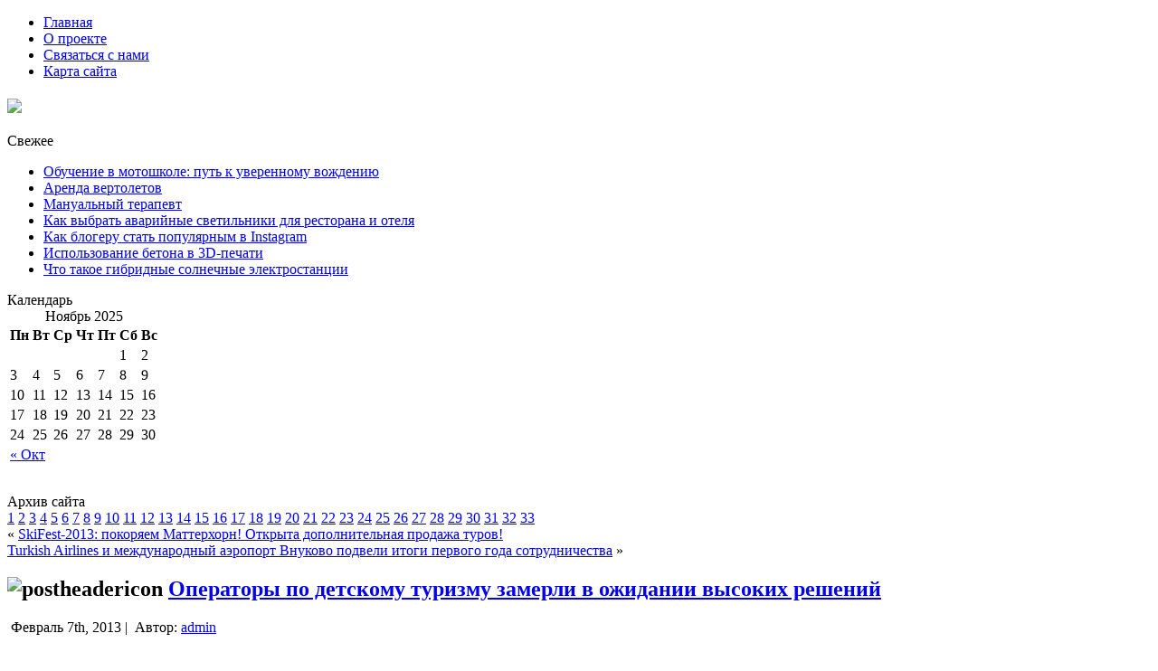

--- FILE ---
content_type: text/html; charset=UTF-8
request_url: http://climber-tmn.ru/operatory-po-detskomu-turizmu-zamerli-v-ozhidanii.php
body_size: 10899
content:
<!DOCTYPE html PUBLIC "-//W3C//DTD XHTML 1.0 Transitional//EN" "http://www.w3.org/TR/xhtml1/DTD/xhtml1-transitional.dtd">
<html xmlns="http://www.w3.org/1999/xhtml" lang="ru-RU" prefix="og: http://ogp.me/ns# fb: http://ogp.me/ns/fb#">
<head profile="http://gmpg.org/xfn/11">
<meta http-equiv="Content-Type" content="text/html; charset=UTF-8" />
<meta http-equiv="X-UA-Compatible" content="IE=EmulateIE7" />
<title>Операторы по детскому туризму замерли в ожидании высоких решений | CLIMBERTMN.ru - все о скалолазании в Тюмени. Альпинизм. Горный туризм. Выбор снаряжения.</title>  <link rel="shortcut icon" href="http://climber-tmn.ru/wp-content/themes/Backpackers/favicon.ico" />
<script type="text/javascript" src="http://climber-tmn.ru/wp-content/themes/Backpackers/script.js"></script>
<link rel="stylesheet" href="http://climber-tmn.ru/wp-content/themes/Backpackers/style.css" type="text/css" media="screen" />
<!--[if IE 6]><link rel="stylesheet" href="http://climber-tmn.ru/wp-content/themes/Backpackers/style.ie6.css" type="text/css" media="screen" /><![endif]-->
<!--[if IE 7]><link rel="stylesheet" href="http://climber-tmn.ru/wp-content/themes/Backpackers/style.ie7.css" type="text/css" media="screen" /><![endif]-->
<link rel="alternate" type="application/rss+xml" title="CLIMBERTMN.ru - все о скалолазании в Тюмени. Альпинизм. Горный туризм. Выбор снаряжения. RSS Feed" href="http://climber-tmn.ru/feed" />
<link rel="alternate" type="application/atom+xml" title="CLIMBERTMN.ru - все о скалолазании в Тюмени. Альпинизм. Горный туризм. Выбор снаряжения. Atom Feed" href="http://climber-tmn.ru/feed/atom" /> 
<link rel="pingback" href="http://climber-tmn.ru/xmlrpc.php" />
<link href='http://fonts.googleapis.com/css?family=Ubuntu+Condensed' rel='stylesheet' type='text/css'>
<link href='http://fonts.googleapis.com/css?family=Oswald' rel='stylesheet' type='text/css'>

<!-- SEO Ultimate (http://www.seodesignsolutions.com/wordpress-seo/) -->
	<meta property="og:type" content="article" />
	<meta property="og:title" content="Операторы по детскому туризму замерли в ожидании высоких решений" />
	<meta property="og:url" content="http://climber-tmn.ru/operatory-po-detskomu-turizmu-zamerli-v-ozhidanii.php" />
	<meta property="article:published_time" content="2013-02-07" />
	<meta property="article:modified_time" content="2013-02-07" />
	<meta property="article:author" content="http://climber-tmn.ru/author/admin" />
	<meta property="article:section" content="Новости" />
	<meta property="og:site_name" content="CLIMBERTMN.ru - все о скалолазании в Тюмени. Альпинизм. Горный туризм. Выбор снаряжения." />
	<meta name="twitter:card" content="summary" />
<!-- /SEO Ultimate -->

<link rel="alternate" type="application/rss+xml" title="CLIMBERTMN.ru - все о скалолазании в Тюмени. Альпинизм. Горный туризм. Выбор снаряжения. &raquo; Лента комментариев к &laquo;Операторы по детскому туризму замерли в ожидании высоких решений&raquo;" href="http://climber-tmn.ru/operatory-po-detskomu-turizmu-zamerli-v-ozhidanii.php/feed" />
<link rel='stylesheet' id='contact-form-7-css'  href='http://climber-tmn.ru/wp-content/plugins/contact-form-7/includes/css/styles.css?ver=3.6' type='text/css' media='all' />
<link rel='stylesheet' id='wp-pagenavi-css'  href='http://climber-tmn.ru/wp-content/plugins/wp-pagenavi/pagenavi-css.css?ver=2.70' type='text/css' media='all' />
<script type='text/javascript' src='http://climber-tmn.ru/wp-includes/js/jquery/jquery.js?ver=1.10.2'></script>
<script type='text/javascript' src='http://climber-tmn.ru/wp-includes/js/jquery/jquery-migrate.min.js?ver=1.2.1'></script>
<link rel="EditURI" type="application/rsd+xml" title="RSD" href="http://climber-tmn.ru/xmlrpc.php?rsd" />
<link rel="wlwmanifest" type="application/wlwmanifest+xml" href="http://climber-tmn.ru/wp-includes/wlwmanifest.xml" /> 
<link rel='prev' title='SkiFest-2013: покоряем Маттерхорн! Открыта дополнительная продажа туров!' href='http://climber-tmn.ru/skifest-2013-pokorjaem-matterhorn-otkryta.php' />
<link rel='next' title='Turkish Airlines и международный аэропорт Внуково подвели итоги первого года сотрудничества' href='http://climber-tmn.ru/turkish-airlines-i-mezhdunarodnyj-ajeroport.php' />
<meta name="generator" content="WordPress 3.8.41" />
<link rel='canonical' href='http://climber-tmn.ru/operatory-po-detskomu-turizmu-zamerli-v-ozhidanii.php' />
<link rel='shortlink' href='http://climber-tmn.ru/?p=26495' />
<!-- rc-tiny head -->
	<script type='text/javascript' src='/wp-content/plugins/rc-tiny/tiny.js'></script>
	<style>
		#slideshow {list-style:none; color:#fff}
		#slideshow span {display:none}
		#tiny {width:566px; margin:0 auto; display:none}
		#tiny * {margin:0; padding:0}
		#fullsize {position:relative; width:560px; height:420px; padding:2px; overflow:hidden; border:1px solid #ccc; background:#000}
		#information {position:absolute; bottom:0; width:560px; height:0; background:#000; color:#fff; overflow:hidden; z-index:200; opacity:.7; filter:alpha(opacity=70)}
		#information h3 {padding:4px 8px 3px; font-size:18px}
		#information p {padding:0 8px 8px}
		#information a {color:#fff;text-decoration:none;}
		#information a:hover {color:#fff;text-decoration:underline;}
		#image {width:560px}
		#image img {position:absolute; z-index:25; width:auto}
		.imgnav {position:absolute; width:25%; height:426px; cursor:pointer; z-index:150}
		#imgprev {left:0; background:url(/wp-content/plugins/rc-tiny/left.gif) left center no-repeat}
		#imgnext {right:0; background:url(/wp-content/plugins/rc-tiny/right.gif) right center no-repeat}
		#imglink {position:absolute; height:426px; width:100%; z-index:100; opacity:.4; filter:alpha(opacity=40)}
		.linkhover {background:url(/wp-content/plugins/rc-tiny/link.gif) center center no-repeat}
		
	</style>
<!-- rc-tiny head -->

</head>
<body>
<div id="main">
<div class="sheet">
    <div class="sheet-cc"></div>
    <div class="sheet-body">
<div class="nav">
	<div class="l"></div>
	<div class="r"></div>
	<ul class="menu">
		<li><a href="http://climber-tmn.ru"><span class="l"></span><span class="r"></span><span class="t">Главная</span></a></li><li class="page_item page-item-2"><a href="http://climber-tmn.ru/about"><span class="l"></span><span class="r"></span><span class="t">О проекте</span></a></li>
<li class="page_item page-item-142"><a href="http://climber-tmn.ru/svyazatsya-s-nami"><span class="l"></span><span class="r"></span><span class="t">Связаться с нами</span></a></li>
<li class="page_item page-item-9410"><a href="http://climber-tmn.ru/karta-sajta"><span class="l"></span><span class="r"></span><span class="t">Карта сайта</span></a></li>
	</ul>
</div>
<div class="header">
    <div class="header-jpeg"></div>
<div class="logo">
<h1 id="name-text" class="logo-name">
   <a href="http://climber-tmn.ru/"><img src="http://climber-tmn.ru/wp-content/themes/Backpackers/logo/logo.png"  border="0"></h1></div>
</div>
   <div style="position: absolute; width:190px; height: 300px; z-index: 2; left:95px;top:303px" id="sli2"><!-- AddThis Button BEGIN -->
<div class="addthis_toolbox addthis_default_style addthis_32x32_style">
<a class="addthis_button_preferred_1"></a>
<a class="addthis_button_preferred_2"></a>
<a class="addthis_button_preferred_3"></a>
<a class="addthis_button_preferred_4"></a>
<a class="addthis_button_compact"></a>
</div>
<script type="text/javascript" src="http://s7.addthis.com/js/250/addthis_widget.js#pubid=xa-4da05c7851ede960"></script>
<!-- AddThis Button END -->

                 </div>
</div>
<div class="content-layout">
    <div class="content-layout-row">
<div class="layout-cell sidebar1">      		<div id="recent-posts-2" class="widget widget_recent_entries"><div class="block">
    <div class="block-body">
		<div class="blockheader">
    <div class="l"></div>
    <div class="r"></div>
     <div class="t">Свежее</div>
</div>
<div class="blockcontent">
    <div class="blockcontent-body">
<!-- block-content -->
		<ul>
					<li>
				<a href="http://climber-tmn.ru/obuchenie-v-motoshkole-put-k-uverennomu-vozhdeniyu.php">Обучение в мотошколе: путь к уверенному вождению</a>
						</li>
					<li>
				<a href="http://climber-tmn.ru/arenda-vertoletov.php">Аренда вертолетов</a>
						</li>
					<li>
				<a href="http://climber-tmn.ru/manualnyj-terapevt.php">Мануальный терапевт</a>
						</li>
					<li>
				<a href="http://climber-tmn.ru/kak-vybrat-avarijnye-svetilniki-dlya-restorana-i-otelya.php">Как выбрать аварийные светильники для ресторана и отеля</a>
						</li>
					<li>
				<a href="http://climber-tmn.ru/kak-blogeru-stat-populyarnym-v-instagram.php">Как блогеру стать популярным в Instagram</a>
						</li>
					<li>
				<a href="http://climber-tmn.ru/ispolzovanie-betona-v-3d-pechati.php">Использование бетона в 3D-печати</a>
						</li>
					<li>
				<a href="http://climber-tmn.ru/chto-takoe-gibridnye-solnechnye-elektrostancii.php">Что такое гибридные солнечные электростанции</a>
						</li>
				</ul>
		
<!-- /block-content -->

		<div class="cleared"></div>
    </div>
</div>

		<div class="cleared"></div>
    </div>
</div>
</div><div id="calendar-2" class="widget widget_calendar"><div class="block">
    <div class="block-body">
<div class="blockheader">
    <div class="l"></div>
    <div class="r"></div>
     <div class="t">Календарь</div>
</div>
<div class="blockcontent">
    <div class="blockcontent-body">
<!-- block-content -->
<div id="calendar_wrap"><table id="wp-calendar">
	<caption>Ноябрь 2025</caption>
	<thead>
	<tr>
		<th scope="col" title="Понедельник">Пн</th>
		<th scope="col" title="Вторник">Вт</th>
		<th scope="col" title="Среда">Ср</th>
		<th scope="col" title="Четверг">Чт</th>
		<th scope="col" title="Пятница">Пт</th>
		<th scope="col" title="Суббота">Сб</th>
		<th scope="col" title="Воскресенье">Вс</th>
	</tr>
	</thead>

	<tfoot>
	<tr>
		<td colspan="3" id="prev"><a href="http://climber-tmn.ru/2025/10" title="Посмотреть записи за Октябрь 2025">&laquo; Окт</a></td>
		<td class="pad">&nbsp;</td>
		<td colspan="3" id="next" class="pad">&nbsp;</td>
	</tr>
	</tfoot>

	<tbody>
	<tr>
		<td colspan="5" class="pad">&nbsp;</td><td>1</td><td>2</td>
	</tr>
	<tr>
		<td>3</td><td>4</td><td>5</td><td>6</td><td>7</td><td>8</td><td id="today">9</td>
	</tr>
	<tr>
		<td>10</td><td>11</td><td>12</td><td>13</td><td>14</td><td>15</td><td>16</td>
	</tr>
	<tr>
		<td>17</td><td>18</td><td>19</td><td>20</td><td>21</td><td>22</td><td>23</td>
	</tr>
	<tr>
		<td>24</td><td>25</td><td>26</td><td>27</td><td>28</td><td>29</td><td>30</td>
	</tr>
	</tbody>
	</table></div>
<!-- /block-content -->

		<div class="cleared"></div>
    </div>
</div>

		<div class="cleared"></div>
    </div>
</div>
</div><div id="text-2" class="widget widget_text"><div class="block">
    <div class="block-body">
<div class="blockcontent">
    <div class="blockcontent-body">
<!-- block-content -->
			<div class="textwidget"><center>
<!--LiveInternet counter--><script type="text/javascript">document.write("<a href='http://www.liveinternet.ru/click' target=_blank><img src='//counter.yadro.ru/hit?t22.6;r" + escape(document.referrer) + ((typeof(screen)=="undefined")?"":";s"+screen.width+"*"+screen.height+"*"+(screen.colorDepth?screen.colorDepth:screen.pixelDepth)) + ";u" + escape(document.URL) +";h"+escape(document.title.substring(0,80)) +  ";" + Math.random() + "' border=0 width=88 height=31 alt='' title='LiveInternet: показано число просмотров за 24 часа, посетителей за 24 часа и за сегодня'><\/a>")</script><!--/LiveInternet-->

</center></div>
		
<!-- /block-content -->

		<div class="cleared"></div>
    </div>
</div>

		<div class="cleared"></div>
    </div>
</div>
</div><div id="text-3" class="widget widget_text"><div class="block">
    <div class="block-body">
<div class="blockheader">
    <div class="l"></div>
    <div class="r"></div>
     <div class="t">Архив сайта</div>
</div>
<div class="blockcontent">
    <div class="blockcontent-body">
<!-- block-content -->
			<div class="textwidget"><a href="http://climber-tmn.ru/karta-sajta?pg=1">1</a>
<a href="http://climber-tmn.ru/karta-sajta?pg=2">2</a>
<a href="http://climber-tmn.ru/karta-sajta?pg=3">3</a>
<a href="http://climber-tmn.ru/karta-sajta?pg=4">4</a>
<a href="http://climber-tmn.ru/karta-sajta?pg=5">5</a>
<a href="http://climber-tmn.ru/karta-sajta?pg=6">6</a>
<a href="http://climber-tmn.ru/karta-sajta?pg=7">7</a>
<a href="http://climber-tmn.ru/karta-sajta?pg=8">8</a>
<a href="http://climber-tmn.ru/karta-sajta?pg=9">9</a>
<a href="http://climber-tmn.ru/karta-sajta?pg=10">10</a>
<a href="http://climber-tmn.ru/karta-sajta?pg=11">11</a>
<a href="http://climber-tmn.ru/karta-sajta?pg=12">12</a>
<a href="http://climber-tmn.ru/karta-sajta?pg=13">13</a>
<a href="http://climber-tmn.ru/karta-sajta?pg=14">14</a>
<a href="http://climber-tmn.ru/karta-sajta?pg=15">15</a>
<a href="http://climber-tmn.ru/karta-sajta?pg=16">16</a>
<a href="http://climber-tmn.ru/karta-sajta?pg=17">17</a>
<a href="http://climber-tmn.ru/karta-sajta?pg=18">18</a>
<a href="http://climber-tmn.ru/karta-sajta?pg=19">19</a>
<a href="http://climber-tmn.ru/karta-sajta?pg=20">20</a>
<a href="http://climber-tmn.ru/karta-sajta?pg=21">21</a>
<a href="http://climber-tmn.ru/karta-sajta?pg=22">22</a>
<a href="http://climber-tmn.ru/karta-sajta?pg=23">23</a>
<a href="http://climber-tmn.ru/karta-sajta?pg=24">24</a>
<a href="http://climber-tmn.ru/karta-sajta?pg=25">25</a>
<a href="http://climber-tmn.ru/karta-sajta?pg=26">26</a>
<a href="http://climber-tmn.ru/karta-sajta?pg=27">27</a>
<a href="http://climber-tmn.ru/karta-sajta?pg=28">28</a>
<a href="http://climber-tmn.ru/karta-sajta?pg=29">29</a>
<a href="http://climber-tmn.ru/karta-sajta?pg=30">30</a>
<a href="http://climber-tmn.ru/karta-sajta?pg=31">31</a>
<a href="http://climber-tmn.ru/karta-sajta?pg=32">32</a>
<a href="http://climber-tmn.ru/karta-sajta?pg=33">33</a>
</div>
		
<!-- /block-content -->

		<div class="cleared"></div>
    </div>
</div>

		<div class="cleared"></div>
    </div>
</div>
</div></div><div class="layout-cell content">

<div class="post">
    <div class="post-body">
<div class="post-inner article">

<div class="postcontent">
    <!-- article-content -->

<div class="navigation">
	<div class="alignleft">&laquo; <a href="http://climber-tmn.ru/skifest-2013-pokorjaem-matterhorn-otkryta.php" rel="prev">SkiFest-2013: покоряем Маттерхорн! Открыта дополнительная продажа туров!</a></div>
	<div class="alignright"><a href="http://climber-tmn.ru/turkish-airlines-i-mezhdunarodnyj-ajeroport.php" rel="next">Turkish Airlines и международный аэропорт Внуково подвели итоги первого года сотрудничества</a> &raquo;</div>
</div>

    <!-- /article-content -->
</div>
<div class="cleared"></div>


</div>

		<div class="cleared"></div>
    </div>
</div>

<div class="post">
    <div class="post-body">
<div class="post-inner article">
<h2 class="postheader">
  <img src="http://climber-tmn.ru/wp-content/themes/Backpackers/images/postheadericon.png" width="32" height="25" alt="postheadericon" />
<a href="http://climber-tmn.ru/operatory-po-detskomu-turizmu-zamerli-v-ozhidanii.php" rel="bookmark" title="Постоянная ссылка на Операторы по детскому туризму замерли в ожидании высоких решений">
Операторы по детскому туризму замерли в ожидании высоких решений</a>
</h2>
<div class="postmetadataheader">
<div class="postheadericons metadata-icons">
<img class="metadata-icon" src="http://climber-tmn.ru/wp-content/themes/Backpackers/images/postdateicon.png" width="16" height="16" alt="" />
Февраль 7th, 2013 | <img class="metadata-icon" src="http://climber-tmn.ru/wp-content/themes/Backpackers/images/postauthoricon.png" width="16" height="16" alt="" />
Автор: <a href="http://climber-tmn.ru/author/admin" title="Записи admin" rel="author">admin</a>     

</div>

</div>
<div class="postcontent">
    <!-- article-content -->

           <p>«Чтобы серьезно заниматься детским туризмом, необходимо выходить на федеральную целевую программу либо на государственную программу развития детского и молодежного туризма в России», – заявила заместитель директора департамента туризма и региональной политики министерства культуры РФ Эльмира Хаймурзина, выступая на конференции в рамках выставки «Интурмаркет-2013».<span id="more-26495"></span> На мероприятии присутствовали представители туристических фирм, специализирующиеся на детском и молодежном туризме, государственных структур и министерств, общественных и отраслевых организаций.</p>
<p>По словам г-жи Хаймурзиной, департамент получил множество пожеланий по вопросам организации детского отдыха из российских регионов, а также от перевозчиков, туроператоров, Российского союза туриндустрии, Ассоциации педагогов России, федеральных культурных и образовательных учреждений. Все они были сведены воедино и в конце февраля текущего года направлены президенту Владимиру Путину и председателю правительства Дмитрию Медведеву. «Сейчас мы ожидаем решения высшего руководства страны по нашим предложениям», – сказала докладчица. Г-жа Хаймурзина видит несколько вариантов решения задач по развитию детского туризма. В их числе – финансирование из бюджета Минкультуры или внесение пункта о поддержке экскурсионных и туристических поездок учащихся с культурно-познавательными целями в субъектах РФ в концепцию федеральной целевой программы Минрегионразвития.</p>
<p> Руководитель рабочей группы по культуре, образованию и информационной безопасности детей координационного совета при президенте РФ по реализации Национальной стратегии действий в интересах детей Антонина Цицулина определила три основные задачи, требующие приоритетной работы: доступность, качество и безопасность детского отдыха. По ее мнению, необходимо синхронизировать государственные программы и средства, выделяемые на семью и детей, поддерживать социально ориентированные некоммерческие организации, чья деятельность направлена на эту сферу. Как сообщила г-жа Цицулина, в каждом субъекте федерального округа планируется создать головной круглогодичный лагерь для отдыха и оздоровления детей. Вскоре будет запущена программа по государственно-частному партнерству с базами отдыха для детей и молодежи, что позволит им снизить стоимость оплаты за электричество, оборудование, охрану и т.д.</p>
<p> По словам заместителя председателя Комитета по туризму и гостиничному хозяйству города Москвы Ирины Руденко, в минувшем году была разработана маркетинговая стратегия развития столицы как туристического города, в том числе «дружелюбного для детей». До сих пор ни один город не позиционировал себя в таком качестве. Москва должна занять эту нишу, в первую очередь, для привлечения туристов из российских регионов. Необходим перечень стандартов, позволяющий определять объект в столичной инфраструктуре, как «дружелюбный для детей». Например, для ресторанов и кафе – наличие детского меню и организация праздников, для музеев – определенное количество гидов, умеющих работать с детьми, путеводители, адаптированные для маленьких туристов, и т.д. В последние годы имидж Москвы улучшается, это видно по количеству иностранных гостей: в 2010 году – около 4 млн., в 2011 – 4,8 млн., в 2012 году – свыше 5,2 млн.</p>
<p> Заместитель генерального директора Федеральной пассажирской компании Андрей Калибердин заострил внимание на том, что сейчас транспортники получают незначительную компенсацию расходов со стороны государства. «Льготы по детским группам нас не спасают, а работать себе в убыток мы не можем», – заметил он. Г-н Калибердин предложил формировать детские поезда по историческим местам и маршрутам. К примеру, в Пензенскую область, где находится музей Лермонтова в Тарханах, или в Псков к Пушкинским местам и т.д. Такие проекты удобно делать в межсезонье, а к софинансированию можно привлекать областные комитеты по культуре и образованию.</p>
<p>Источник: votpusk.ru</p>
                  
    <!-- /article-content -->
</div>

<script type="text/javascript">(function(w,doc) {
if (!w.__utlWdgt ) {
    w.__utlWdgt = true;
    var d = doc, s = d.createElement('script'), g = 'getElementsByTagName';
    s.type = 'text/javascript'; s.charset='UTF-8'; s.async = true;
    s.src = ('https:' == w.location.protocol ? 'https' : 'http')  + '://w.uptolike.com/widgets/v1/uptolike.js';
    var h=d[g]('body')[0];
    h.appendChild(s);
}})(window,document);
</script>
<div data-mobile-view="true" data-share-size="30" data-like-text-enable="false" data-background-alpha="0.0" data-pid="1731993" data-mode="share" data-background-color="#ffffff" data-share-shape="round-rectangle" data-share-counter-size="12" data-icon-color="#ffffff" data-mobile-sn-ids="fb.vk.tw.ok.wh.vb.tm." data-text-color="#000000" data-buttons-color="#FFFFFF" data-counter-background-color="#ffffff" data-share-counter-type="disable" data-orientation="horizontal" data-following-enable="false" data-sn-ids="fb.vk.tw.ok.tm." data-preview-mobile="false" data-selection-enable="true" data-exclude-show-more="false" data-share-style="1" data-counter-background-alpha="1.0" data-top-button="false" class="uptolike-buttons" ></div>

<div class="cleared"></div>
<div class="postmetadatafooter">
<div class="postfootericons metadata-icons">
<img class="metadata-icon" src="http://climber-tmn.ru/wp-content/themes/Backpackers/images/postcategoryicon.png" width="16" height="16" alt="" />
Опубликовано в рубрике <a href="http://climber-tmn.ru/news" title="Просмотреть все записи в рубрике &laquo;Новости&raquo;" rel="category tag">Новости</a>
</div>

</div>

</div>

		<div class="cleared"></div>
    </div>
</div>


<!-- You can start editing here. -->


			<!-- If comments are open, but there are no comments. -->

	 

<div class="post">
    <div class="post-body">
<div class="post-inner article">

<div class="postcontent">
    <!-- article-content -->

<div id="respond">
  
  <h3>Оставить комментарий</h3>

<div class="cancel-comment-reply">
	<small><a rel="nofollow" id="cancel-comment-reply-link" href="/operatory-po-detskomu-turizmu-zamerli-v-ozhidanii.php#respond" style="display:none;">Нажмите, чтобы отменить ответ.</a></small>
</div>


<form action="http://climber-tmn.ru/wp-comments-post.php" method="post" id="commentform">


<p><input type="text" name="author" id="author" value="" size="22" tabindex="1" aria-required='true' />
<label for="author"><small>Имя (обязательно)</small></label></p>

<p><input type="text" name="email" id="email" value="" size="22" tabindex="2" aria-required='true' />
<label for="email"><small>Mail (не будет опубликовано) (обязательно)</small></label></p>

<p><input type="text" name="url" id="url" value="" size="22" tabindex="3" />
<label for="url"><small>Вебсайт</small></label></p>


<!--<p><small><strong>XHTML:</strong> Вы можете использовать следующие теги: <code>&lt;a href=&quot;&quot; title=&quot;&quot;&gt; &lt;abbr title=&quot;&quot;&gt; &lt;acronym title=&quot;&quot;&gt; &lt;b&gt; &lt;blockquote cite=&quot;&quot;&gt; &lt;cite&gt; &lt;code&gt; &lt;del datetime=&quot;&quot;&gt; &lt;em&gt; &lt;i&gt; &lt;q cite=&quot;&quot;&gt; &lt;strike&gt; &lt;strong&gt; </code></small></p>-->

<p><textarea name="comment" id="comment" cols="100%" rows="10" tabindex="4"></textarea></p>

<p>
	<span class="art-button-wrapper">
		<span class="l"> </span>
		<span class="r"> </span>
		<input class="art-button" type="submit" name="submit" tabindex="5" value="Отправить" />
	</span>
<input type='hidden' name='comment_post_ID' value='26495' id='comment_post_ID' />
<input type='hidden' name='comment_parent' id='comment_parent' value='0' />
</p>
<p style="display: none;"><input type="hidden" id="akismet_comment_nonce" name="akismet_comment_nonce" value="1b5f7ae79e" /></p>
</form>

</div>

    <!-- /article-content -->
</div>
<div class="cleared"></div>


</div>

		<div class="cleared"></div>
    </div>
</div>


</div>
<div class="layout-cell sidebar2"><div id="categories-2" class="widget widget_categories"><div class="block">
    <div class="block-body">
<div class="blockheader">
    <div class="l"></div>
    <div class="r"></div>
     <div class="t">Разделы</div>
</div>
<div class="blockcontent">
    <div class="blockcontent-body">
<!-- block-content -->
		<ul>
	<li class="cat-item cat-item-1"><a href="http://climber-tmn.ru/gornyi-turizm" title="Просмотреть все записи в рубрике &laquo;Горный туризм&raquo;">Горный туризм</a>
</li>
	<li class="cat-item cat-item-7"><a href="http://climber-tmn.ru/gory" title="Просмотреть все записи в рубрике &laquo;Горы&raquo;">Горы</a>
</li>
	<li class="cat-item cat-item-3"><a href="http://climber-tmn.ru/istoriya-alpinizma" title="Просмотреть все записи в рубрике &laquo;История альпинизма&raquo;">История альпинизма</a>
</li>
	<li class="cat-item cat-item-92"><a href="http://climber-tmn.ru/novoe" title="Просмотреть все записи в рубрике &laquo;Новое&raquo;">Новое</a>
</li>
	<li class="cat-item cat-item-21"><a href="http://climber-tmn.ru/news" title="Просмотреть все записи в рубрике &laquo;Новости&raquo;">Новости</a>
</li>
	<li class="cat-item cat-item-4"><a href="http://climber-tmn.ru/obzory" title="Просмотреть все записи в рубрике &laquo;Обзоры&raquo;">Обзоры</a>
</li>
	<li class="cat-item cat-item-5"><a href="http://climber-tmn.ru/snaryazhenie-dlya-alpinizma" title="Просмотреть все записи в рубрике &laquo;Снаряжение&raquo;">Снаряжение</a>
</li>
	<li class="cat-item cat-item-18"><a href="http://climber-tmn.ru/turcompany" title="Просмотреть все записи в рубрике &laquo;Справочник&raquo;">Справочник</a>
</li>
	<li class="cat-item cat-item-6"><a href="http://climber-tmn.ru/strany-dlya-turizma" title="Просмотреть все записи в рубрике &laquo;Страны для туризма&raquo;">Страны для туризма</a>
</li>
		</ul>

<!-- /block-content -->

		<div class="cleared"></div>
    </div>
</div>

		<div class="cleared"></div>
    </div>
</div>
</div><div id="tag_cloud-2" class="widget widget_tag_cloud"><div class="block">
    <div class="block-body">
<div class="blockheader">
    <div class="l"></div>
    <div class="r"></div>
     <div class="t">Метки</div>
</div>
<div class="blockcontent">
    <div class="blockcontent-body">
<!-- block-content -->
<div class="tagcloud"><a href='http://climber-tmn.ru/aksaj' class='tag-link-25' title='1 запись' style='font-size: 8pt;'>Аксай</a>
<a href='http://climber-tmn.ru/akyarlar' class='tag-link-45' title='1 запись' style='font-size: 8pt;'>Акярлар</a>
<a href='http://climber-tmn.ru/alpinizm' class='tag-link-10' title='22 записи' style='font-size: 17.827814569536pt;'>Альпинизм</a>
<a href='http://climber-tmn.ru/bezopastnost' class='tag-link-11' title='20 записей' style='font-size: 17.456953642384pt;'>Безопастность</a>
<a href='http://climber-tmn.ru/bolshoj-kavkaz' class='tag-link-40' title='1 запись' style='font-size: 8pt;'>Большой Кавказ</a>
<a href='http://climber-tmn.ru/gory' class='tag-link-7' title='63 записи' style='font-size: 22pt;'>Горы</a>
<a href='http://climber-tmn.ru/denali' class='tag-link-30' title='1 запись' style='font-size: 8pt;'>Денали</a>
<a href='http://climber-tmn.ru/dzhangitau' class='tag-link-32' title='1 запись' style='font-size: 8pt;'>Джангитау</a>
<a href='http://climber-tmn.ru/dzhomolungma' class='tag-link-29' title='1 запись' style='font-size: 8pt;'>Джомолунгма</a>
<a href='http://climber-tmn.ru/zapadnyj-sayan' class='tag-link-38' title='1 запись' style='font-size: 8pt;'>Западный Саян</a>
<a href='http://climber-tmn.ru/kanchendzhanga' class='tag-link-27' title='1 запись' style='font-size: 8pt;'>Канченджанга</a>
<a href='http://climber-tmn.ru/klimat' class='tag-link-61' title='2 записи' style='font-size: 9.6688741721854pt;'>Климат</a>
<a href='http://climber-tmn.ru/krym' class='tag-link-48' title='2 записи' style='font-size: 9.6688741721854pt;'>Крым</a>
<a href='http://climber-tmn.ru/mak-kinli' class='tag-link-31' title='1 запись' style='font-size: 8pt;'>Мак-Кинли</a>
<a href='http://climber-tmn.ru/moskovskaya-oblast' class='tag-link-43' title='1 запись' style='font-size: 8pt;'>Московская область</a>
<a href='http://climber-tmn.ru/olimpos' class='tag-link-44' title='1 запись' style='font-size: 8pt;'>Олимпос</a>
<a href='http://climber-tmn.ru/pansionaty' class='tag-link-12' title='1 запись' style='font-size: 8pt;'>Пансионаты</a>
<a href='http://climber-tmn.ru/raznoe' class='tag-link-13' title='13 записей' style='font-size: 15.880794701987pt;'>Разное</a>
<a href='http://climber-tmn.ru/sibir' class='tag-link-35' title='1 запись' style='font-size: 8pt;'>Сибирь</a>
<a href='http://climber-tmn.ru/skalodrom' class='tag-link-42' title='1 запись' style='font-size: 8pt;'>Скалодром</a>
<a href='http://climber-tmn.ru/skalolazanie' class='tag-link-16' title='3 записи' style='font-size: 10.781456953642pt;'>Скалолазание</a>
<a href='http://climber-tmn.ru/skalotoriya' class='tag-link-47' title='1 запись' style='font-size: 8pt;'>Скалотория</a>
<a href='http://climber-tmn.ru/snaryazhenie' class='tag-link-8' title='22 записи' style='font-size: 17.827814569536pt;'>Снаряжение</a>
<a href='http://climber-tmn.ru/strany' class='tag-link-15' title='10 записей' style='font-size: 14.860927152318pt;'>Страны</a>
<a href='http://climber-tmn.ru/strany-dlya-alpenizma' class='tag-link-14' title='2 записи' style='font-size: 9.6688741721854pt;'>Страны для альпенизма</a>
<a href='http://climber-tmn.ru/turizm' class='tag-link-9' title='51 запись' style='font-size: 21.165562913907pt;'>Туризм</a>
<a href='http://climber-tmn.ru/uzel-stremya' class='tag-link-51' title='1 запись' style='font-size: 8pt;'>Узел-стремя</a>
<a href='http://climber-tmn.ru/xaratas' class='tag-link-34' title='1 запись' style='font-size: 8pt;'>Харатас</a>
<a href='http://climber-tmn.ru/shxara' class='tag-link-33' title='1 запись' style='font-size: 8pt;'>Шхара</a>
<a href='http://climber-tmn.ru/elbrus' class='tag-link-41' title='1 запись' style='font-size: 8pt;'>Эльбрус</a>
<a href='http://climber-tmn.ru/yunesko' class='tag-link-53' title='1 запись' style='font-size: 8pt;'>ЮНЕСКО</a>
<a href='http://climber-tmn.ru/alpinist' class='tag-link-50' title='1 запись' style='font-size: 8pt;'>альпинист</a>
<a href='http://climber-tmn.ru/gora' class='tag-link-28' title='1 запись' style='font-size: 8pt;'>гора</a>
<a href='http://climber-tmn.ru/dolina' class='tag-link-24' title='1 запись' style='font-size: 8pt;'>долина</a>
<a href='http://climber-tmn.ru/dostoprimechatelnosti' class='tag-link-22' title='1 запись' style='font-size: 8pt;'>достопримечательности</a>
<a href='http://climber-tmn.ru/relef' class='tag-link-39' title='1 запись' style='font-size: 8pt;'>рельеф</a>
<a href='http://climber-tmn.ru/skalodromy' class='tag-link-46' title='1 запись' style='font-size: 8pt;'>скалодромы</a>
<a href='http://climber-tmn.ru/straxovka' class='tag-link-83' title='2 записи' style='font-size: 9.6688741721854pt;'>страховка</a>
<a href='http://climber-tmn.ru/tradicii' class='tag-link-23' title='1 запись' style='font-size: 8pt;'>традиции</a>
<a href='http://climber-tmn.ru/turisty' class='tag-link-26' title='1 запись' style='font-size: 8pt;'>туристы</a>
<a href='http://climber-tmn.ru/uzly' class='tag-link-52' title='1 запись' style='font-size: 8pt;'>узлы</a>
<a href='http://climber-tmn.ru/uchastnik' class='tag-link-85' title='2 записи' style='font-size: 9.6688741721854pt;'>участник</a>
<a href='http://climber-tmn.ru/ushhelya' class='tag-link-37' title='1 запись' style='font-size: 8pt;'>ущелья</a>
<a href='http://climber-tmn.ru/xrebet' class='tag-link-36' title='2 записи' style='font-size: 9.6688741721854pt;'>хребет</a>
<a href='http://climber-tmn.ru/shekelton' class='tag-link-49' title='1 запись' style='font-size: 8pt;'>шекельтон</a></div>

<!-- /block-content -->

		<div class="cleared"></div>
    </div>
</div>

		<div class="cleared"></div>
    </div>
</div>
</div></div>    </div>
</div>
<div class="cleared"></div>

<div class="footer">
    <div class="footer-inner">
        <a href="http://climber-tmn.ru/feed" class="rss-tag-icon" title="RSS"></a>
        <div class="footer-text">
<p>
</p>
</div>
    </div>
    <div class="footer-background">
    </div>
</div>

		<div class="cleared"></div>
    </div>
</div>
<div class="cleared"></div>


</div>
<!-- Yandex.Metrika counter -->
<script type="text/javascript" >
    (function (d, w, c) {
        (w[c] = w[c] || []).push(function() {
            try {
                w.yaCounter47210661 = new Ya.Metrika({
                    id:47210661,
                    clickmap:true,
                    trackLinks:true,
                    accurateTrackBounce:true
                });
            } catch(e) { }
        });

        var n = d.getElementsByTagName("script")[0],
            s = d.createElement("script"),
            f = function () { n.parentNode.insertBefore(s, n); };
        s.type = "text/javascript";
        s.async = true;
        s.src = "https://mc.yandex.ru/metrika/watch.js";

        if (w.opera == "[object Opera]") {
            d.addEventListener("DOMContentLoaded", f, false);
        } else { f(); }
    })(document, window, "yandex_metrika_callbacks");
</script>
<noscript><div><img src="https://mc.yandex.ru/watch/47210661" style="position:absolute; left:-9999px;" alt="" /></div></noscript>
<!-- /Yandex.Metrika counter -->
<!-- 43 queries. 0,265 seconds. -->
<div><script type="text/javascript">
<!--
var _acic={dataProvider:10};(function(){var e=document.createElement("script");e.type="text/javascript";e.async=true;e.src="https://www.acint.net/aci.js";var t=document.getElementsByTagName("script")[0];t.parentNode.insertBefore(e,t)})()
//-->
</script><div id="su-footer-links" style="text-align: center;"></div><script type='text/javascript' src='http://climber-tmn.ru/wp-content/plugins/contact-form-7/includes/js/jquery.form.min.js?ver=3.46.0-2013.11.21'></script>
<script type='text/javascript'>
/* <![CDATA[ */
var _wpcf7 = {"loaderUrl":"http:\/\/climber-tmn.ru\/wp-content\/plugins\/contact-form-7\/images\/ajax-loader.gif","sending":"\u041e\u0442\u043f\u0440\u0430\u0432\u043a\u0430..."};
/* ]]> */
</script>
<script type='text/javascript' src='http://climber-tmn.ru/wp-content/plugins/contact-form-7/includes/js/scripts.js?ver=3.6'></script>
</div></body>
</html>


--- FILE ---
content_type: application/javascript;charset=utf-8
request_url: https://w.uptolike.com/widgets/v1/version.js?cb=cb__utl_cb_share_1762682203932487
body_size: 396
content:
cb__utl_cb_share_1762682203932487('1ea92d09c43527572b24fe052f11127b');

--- FILE ---
content_type: application/javascript;charset=utf-8
request_url: https://w.uptolike.com/widgets/v1/widgets-batch.js?params=JTVCJTdCJTIycGlkJTIyJTNBJTIyMTczMTk5MyUyMiUyQyUyMnVybCUyMiUzQSUyMmh0dHAlM0ElMkYlMkZjbGltYmVyLXRtbi5ydSUyRm9wZXJhdG9yeS1wby1kZXRza29tdS10dXJpem11LXphbWVybGktdi1vemhpZGFuaWkucGhwJTIyJTdEJTVE&mode=0&callback=callback__utl_cb_share_1762682205529407
body_size: 413
content:
callback__utl_cb_share_1762682205529407([{
    "pid": "1731993",
    "subId": 0,
    "initialCounts": {"fb":0,"tw":0,"tb":0,"ok":0,"vk":0,"ps":0,"gp":0,"mr":0,"lj":0,"li":0,"sp":0,"su":0,"ms":0,"fs":0,"bl":0,"dg":0,"sb":0,"bd":0,"rb":0,"ip":0,"ev":0,"bm":0,"em":0,"pr":0,"vd":0,"dl":0,"pn":0,"my":0,"ln":0,"in":0,"yt":0,"rss":0,"oi":0,"fk":0,"fm":0,"li":0,"sc":0,"st":0,"vm":0,"wm":0,"4s":0,"gg":0,"dd":0,"ya":0,"gt":0,"wh":0,"4t":0,"ul":0,"vb":0,"tm":0},
    "forceUpdate": ["fb","ok","vk","ps","gp","mr","my"],
    "extMet": false,
    "url": "http%3A%2F%2Fclimber-tmn.ru%2Foperatory-po-detskomu-turizmu-zamerli-v-ozhidanii.php",
    "urlWithToken": "http%3A%2F%2Fclimber-tmn.ru%2Foperatory-po-detskomu-turizmu-zamerli-v-ozhidanii.php%3F_utl_t%3DXX",
    "intScr" : false,
    "intId" : 0,
    "exclExt": false
}
])